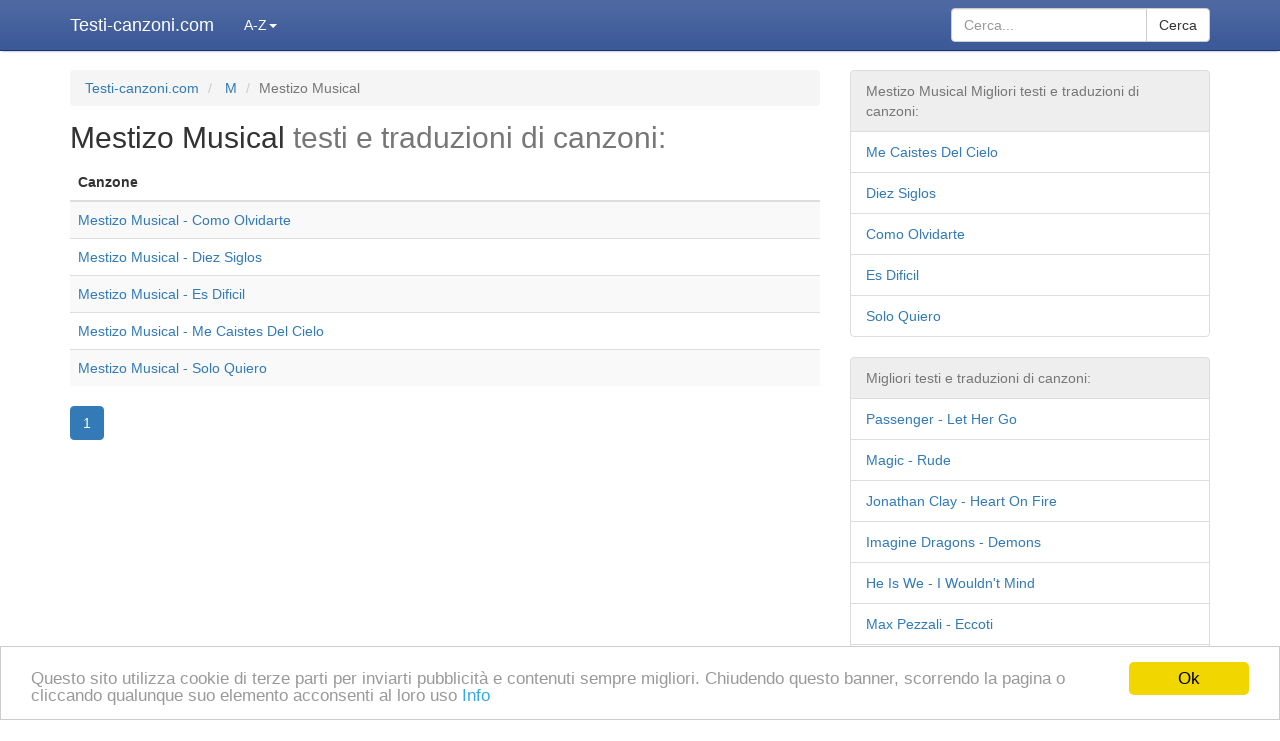

--- FILE ---
content_type: text/html; charset=utf-8
request_url: https://testi-canzoni.com/artista/mostrare/105252/testi-e-traduzioni-mestizo-musical/
body_size: 3031
content:
<!DOCTYPE html>
<html lang="it">
<head>
  <meta http-equiv="X-UA-Compatible" content="IE=edge">
  <meta name="viewport" content="width=device-width, initial-scale=1">
  <title>Mestizo Musical - Testi, traduzioni di canzoni</title>
  <meta name="description" content="Mestizo Musical - testi di canzoni. Il più grande sito con testi, traduzioni di canzoni. Elenco dei brani: Como Olvidarte, Diez Siglos, Es Dificil, Me Caistes Del Cielo">
  <meta name="keywords" content="Mestizo Musical testi di canzoni, Mestizo Musical traduzioni di canzoni, Como Olvidarte, Diez Siglos, Es Dificil, Me Caistes Del Cielo">
  <meta http-equiv="content-type" content="text/html; charset=utf-8">
  <link rel="shortcut icon" href="/favicon.ico">
  <link rel="apple-touch-icon" sizes="57x57" href="/apple-icon-57x57.png">
  <link rel="apple-touch-icon" sizes="60x60" href="/apple-icon-60x60.png">
  <link rel="apple-touch-icon" sizes="72x72" href="/apple-icon-72x72.png">
  <link rel="apple-touch-icon" sizes="76x76" href="/apple-icon-76x76.png">
  <link rel="apple-touch-icon" sizes="114x114" href="/apple-icon-114x114.png">
  <link rel="apple-touch-icon" sizes="120x120" href="/apple-icon-120x120.png">
  <link rel="apple-touch-icon" sizes="144x144" href="/apple-icon-144x144.png">
  <link rel="apple-touch-icon" sizes="152x152" href="/apple-icon-152x152.png">
  <link rel="apple-touch-icon" sizes="180x180" href="/apple-icon-180x180.png">
  <link rel="icon" type="image/png" sizes="192x192" href="/android-icon-192x192.png">
  <link rel="icon" type="image/png" sizes="32x32" href="/favicon-32x32.png">
  <link rel="icon" type="image/png" sizes="96x96" href="/favicon-96x96.png">
  <link rel="icon" type="image/png" sizes="16x16" href="/favicon-16x16.png">
  <link rel="manifest" href="/manifest.json">
  <meta name="msapplication-TileColor" content="#ffffff">
  <meta name="msapplication-TileImage" content="/ms-icon-144x144.png">
  <meta name="theme-color" content="#ffffff">
  <link href="/public/css/bootstrap.cleaned.css" rel="stylesheet" property='stylesheet'>
<script type='text/javascript' src='//difficultyanthonymode.com/4b/75/a5/4b75a561f57e1e7bb4668d12aef7957f.js'></script>
<script type='text/javascript' src='//difficultyanthonymode.com/de/7e/2d/de7e2d58832433b858a1271073626d70.js'></script>

<!-- Yandex.Metrika counter -->
<script type="text/javascript" >
   (function(m,e,t,r,i,k,a){m[i]=m[i]||function(){(m[i].a=m[i].a||[]).push(arguments)};
   m[i].l=1*new Date();
   for (var j = 0; j < document.scripts.length; j++) {if (document.scripts[j].src === r) { return; }}
   k=e.createElement(t),a=e.getElementsByTagName(t)[0],k.async=1,k.src=r,a.parentNode.insertBefore(k,a)})
   (window, document, "script", "https://mc.yandex.ru/metrika/tag.js", "ym");

   ym(96001794, "init", {
        clickmap:true,
        trackLinks:true,
        accurateTrackBounce:true
   });
</script>
<noscript><div><img src="https://mc.yandex.ru/watch/96001794" style="position:absolute; left:-9999px;" alt="" /></div></noscript>
<!-- /Yandex.Metrika counter -->
<link rel="apple-touch-icon" sizes="180x180" href="/apple-touch-icon.png">
<link rel="icon" type="image/png" sizes="32x32" href="/favicon-32x32.png">
<link rel="icon" type="image/png" sizes="16x16" href="/favicon-16x16.png">
<link rel="manifest" href="/site.webmanifest"></head>
<body>
  <nav class="navbar navbar-inverse navbar-fixed-top navbarTrb">
    <div class="container">
      <div class="navbar-header">
        <button type="button" class="navbar-toggle collapsed" data-toggle="collapse" data-target="#navbar" aria-expanded="false" aria-controls="navbar" style="padding: 6px 10px;"><span class="sr-only">Cerca</span> <span class="glyphicon glyphicon-search" aria-hidden="true" style="color: #ffffff;"></span> <span style="color: rgb(255, 255, 255);">Cerca</span></button> <a class="navbar-brand" href="/" style="color: rgb(255, 255, 255);">Testi-canzoni.com</a>
      </div>
      <div id="navbar" class="navbar-collapse collapse">
        <ul class="nav navbar-nav">
          <li class="dropdown">
            <a href="#" class="dropdown-toggle" id="azDropdown" data-toggle="dropdown" role="button" aria-haspopup="true" aria-expanded="false" style="color: rgb(255, 255, 255);">A-Z<span class="caret"></span></a>
            <ul class="dropdown-menu" style="width: 309px; padding-left: 5px; padding-right: 5px; padding-top: 0px;">
              <li>
                <div>
                  <a class="btn btn-default" href="/lettera/mostrare/1/1/" style="width: 39px; margin-top: 5px;">A</a> <a class="btn btn-default" href="/lettera/mostrare/2/1/" style="width: 39px; margin-top: 5px;">B</a> <a class="btn btn-default" href="/lettera/mostrare/3/1/" style="width: 39px; margin-top: 5px;">C</a> <a class="btn btn-default" href="/lettera/mostrare/4/1/" style="width: 39px; margin-top: 5px;">D</a> <a class="btn btn-default" href="/lettera/mostrare/5/1/" style="width: 39px; margin-top: 5px;">E</a> <a class="btn btn-default" href="/lettera/mostrare/6/1/" style="width: 39px; margin-top: 5px;">F</a> <a class="btn btn-default" href="/lettera/mostrare/7/1/" style="width: 39px; margin-top: 5px;">G</a> <a class="btn btn-default" href="/lettera/mostrare/8/1/" style="width: 39px; margin-top: 5px;">H</a> <a class="btn btn-default" href="/lettera/mostrare/9/1/" style="width: 39px; margin-top: 5px;">I</a> <a class="btn btn-default" href="/lettera/mostrare/10/1/" style="width: 39px; margin-top: 5px;">J</a> <a class="btn btn-default" href="/lettera/mostrare/11/1/" style="width: 39px; margin-top: 5px;">K</a> <a class="btn btn-default" href="/lettera/mostrare/12/1/" style="width: 39px; margin-top: 5px;">L</a> <a class="btn btn-default" href="/lettera/mostrare/13/1/" style="width: 39px; margin-top: 5px;">M</a> <a class="btn btn-default" href="/lettera/mostrare/14/1/" style="width: 39px; margin-top: 5px;">N</a> <a class="btn btn-default" href="/lettera/mostrare/15/1/" style="width: 39px; margin-top: 5px;">O</a> <a class="btn btn-default" href="/lettera/mostrare/16/1/" style="width: 39px; margin-top: 5px;">P</a> <a class="btn btn-default" href="/lettera/mostrare/17/1/" style="width: 39px; margin-top: 5px;">Q</a> <a class="btn btn-default" href="/lettera/mostrare/18/1/" style="width: 39px; margin-top: 5px;">R</a> <a class="btn btn-default" href="/lettera/mostrare/19/1/" style="width: 39px; margin-top: 5px;">S</a> <a class="btn btn-default" href="/lettera/mostrare/20/1/" style="width: 39px; margin-top: 5px;">T</a> <a class="btn btn-default" href="/lettera/mostrare/21/1/" style="width: 39px; margin-top: 5px;">U</a> <a class="btn btn-default" href="/lettera/mostrare/22/1/" style="width: 39px; margin-top: 5px;">V</a> <a class="btn btn-default" href="/lettera/mostrare/23/1/" style="width: 39px; margin-top: 5px;">W</a> <a class="btn btn-default" href="/lettera/mostrare/24/1/" style="width: 39px; margin-top: 5px;">X</a> <a class="btn btn-default" href="/lettera/mostrare/25/1/" style="width: 39px; margin-top: 5px;">Y</a> <a class="btn btn-default" href="/lettera/mostrare/26/1/" style="width: 39px; margin-top: 5px;">Z</a> <a class="btn btn-default" href="/lettera/mostrare/27/1/" style="width: 39px; margin-top: 5px;">#</a>
                </div>
              </li>
            </ul>
          </li>
        </ul>
        <form action='/google-search/index/' method='get' class="navbar-form navbar-right">
          <div class="input-group">
            <input type="text" class="form-control" name='q' placeholder="Cerca..." required=""> <span class="input-group-btn"><button class="btn btn-default" type="submit">Cerca</button></span>
          </div>
        </form>
      </div>
    </div>
  </nav>
  <div class="container" style="padding-top: 50px; padding-bottom: 20px;">
    <div class="row">
      <div class="col-md-12">
        <div class='row'>
          <div class="col-md-8">
            <ol class="breadcrumb">
              <li>
                <a href="/">Testi-canzoni.com</a>
              </li>
              <li>
                <a href="/lettera/mostrare/13/1/">M</a>
              </li>
              <li class="active">Mestizo Musical</li>
            </ol>
            <h1>Mestizo Musical <span style="color: #777;">testi e traduzioni di canzoni:</span></h1>
            <table class="table table-striped">
              <thead>
                <tr>
                  <th>Canzone</th>
                </tr>
              </thead>
              <tbody>
                <tr>
                  <td class='groupSongsTd'>
                    <a href='/canzone/mostrare/1016343/mestizo-musical/testo-e-traduzione-como-olvidarte/'>Mestizo Musical - Como Olvidarte</a>
                  </td>
                </tr>
                <tr>
                  <td class='groupSongsTd'>
                    <a href='/canzone/mostrare/1016344/mestizo-musical/testo-e-traduzione-diez-siglos/'>Mestizo Musical - Diez Siglos</a>
                  </td>
                </tr>
                <tr>
                  <td class='groupSongsTd'>
                    <a href='/canzone/mostrare/1016345/mestizo-musical/testo-e-traduzione-es-dificil/'>Mestizo Musical - Es Dificil</a>
                  </td>
                </tr>
                <tr>
                  <td class='groupSongsTd'>
                    <a href='/canzone/mostrare/1016348/mestizo-musical/testo-e-traduzione-me-caistes-del-cielo/'>Mestizo Musical - Me Caistes Del Cielo</a>
                  </td>
                </tr>
                <tr>
                  <td class='groupSongsTd'>
                    <a href='/canzone/mostrare/1016350/mestizo-musical/testo-e-traduzione-solo-quiero/'>Mestizo Musical - Solo Quiero</a>
                  </td>
                </tr>
              </tbody>
            </table>
            <nav>
              <ul class="pagination" style='margin: 0; padding: 0px;'>
                <li class='active'>
                  <a href='#'>1</a>
                </li>
              </ul>
            </nav>
          </div>
          <div class="col-md-4">
            <div class="list-group">
              <a href="#" class="list-group-item disabled" onclick="event.preventDefault(); return false;">Mestizo Musical Migliori testi e traduzioni di canzoni:</a> <a class="list-group-item" href='/canzone/mostrare/1016348/mestizo-musical/testo-e-traduzione-me-caistes-del-cielo/'>Me Caistes Del Cielo</a> <a class="list-group-item" href='/canzone/mostrare/1016344/mestizo-musical/testo-e-traduzione-diez-siglos/'>Diez Siglos</a> <a class="list-group-item" href='/canzone/mostrare/1016343/mestizo-musical/testo-e-traduzione-como-olvidarte/'>Como Olvidarte</a> <a class="list-group-item" href='/canzone/mostrare/1016345/mestizo-musical/testo-e-traduzione-es-dificil/'>Es Dificil</a> <a class="list-group-item" href='/canzone/mostrare/1016350/mestizo-musical/testo-e-traduzione-solo-quiero/'>Solo Quiero</a>
            </div>
            <div class="list-group">
              <a href="#" class="list-group-item disabled" onclick="event.preventDefault(); return false;">Migliori testi e traduzioni di canzoni:</a> <a class="list-group-item" href='/canzone/mostrare/1165446/passenger/testo-e-traduzione-let-her-go/'>Passenger - Let Her Go</a> <a class="list-group-item" href='/canzone/mostrare/4032661/magic/testo-e-traduzione-rude/'>Magic - Rude</a> <a class="list-group-item" href='/canzone/mostrare/796446/jonathan-clay/testo-e-traduzione-heart-on-fire/'>Jonathan Clay - Heart On Fire</a> <a class="list-group-item" href='/canzone/mostrare/712232/imagine-dragons/testo-e-traduzione-demons/'>Imagine Dragons - Demons</a> <a class="list-group-item" href='/canzone/mostrare/670961/he-is-we/testo-e-traduzione-i-wouldnt-mind/'>He Is We - I Wouldn't Mind</a> <a class="list-group-item" href='/canzone/mostrare/999965/max-pezzali/testo-e-traduzione-eccoti/'>Max Pezzali - Eccoti</a> <a class="list-group-item" href='/canzone/mostrare/855375/kodaline/testo-e-traduzione-all-i-want/'>Kodaline - All I Want</a> <a class="list-group-item" href='/canzone/mostrare/4037746/j-balvin/testo-e-traduzione-ay-vamos/'>J Balvin - Ay Vamos</a> <a class="list-group-item" href='/canzone/mostrare/4019499/mapei/testo-e-traduzione-dont-wait/'>Mapei - Don't Wait</a> <a class="list-group-item" href='/canzone/mostrare/1544602/the-proclaimers/testo-e-traduzione-im-gonna-be-500-miles/'>The Proclaimers - I'm Gonna be (500 Miles)</a>
            </div>
          </div>
        </div>
      </div>
    </div>
  </div>
  <footer class="footer">
    <div class="container">
      <div class="row footerRow"></div>
      <div class="row">
        <div class="col-md-3">
          <p>© 2021 Testi-canzoni.com</p>
        </div>
        <div class="col-md-1">
          <p class="text-center"><a href="/lista/mostrare/">Lista</a></p>
        </div>
        <div class="col-md-3">
          <p class="text-center"><a href="/privacy/cookies/">Privacy e Cookie Policy</a></p>
        </div>
        <div class="col-md-1">
          <p class="text-center"><a href="/nuovo/">Nuovo</a></p>
        </div>
        <div class="col-md-4">
          <p class="text-right">Testi e traduzioni di canzoni.</p>
        </div>
      </div>
    </div>
  </footer>
  <script defer type="text/javascript" src="/share42/share42.js?1"></script> <noscript>
  <div></div></noscript>
<script defer src="https://static.cloudflareinsights.com/beacon.min.js/vcd15cbe7772f49c399c6a5babf22c1241717689176015" integrity="sha512-ZpsOmlRQV6y907TI0dKBHq9Md29nnaEIPlkf84rnaERnq6zvWvPUqr2ft8M1aS28oN72PdrCzSjY4U6VaAw1EQ==" data-cf-beacon='{"version":"2024.11.0","token":"cf4ab5662aef4618b257481572c21c5a","r":1,"server_timing":{"name":{"cfCacheStatus":true,"cfEdge":true,"cfExtPri":true,"cfL4":true,"cfOrigin":true,"cfSpeedBrain":true},"location_startswith":null}}' crossorigin="anonymous"></script>
</body>
</html>
